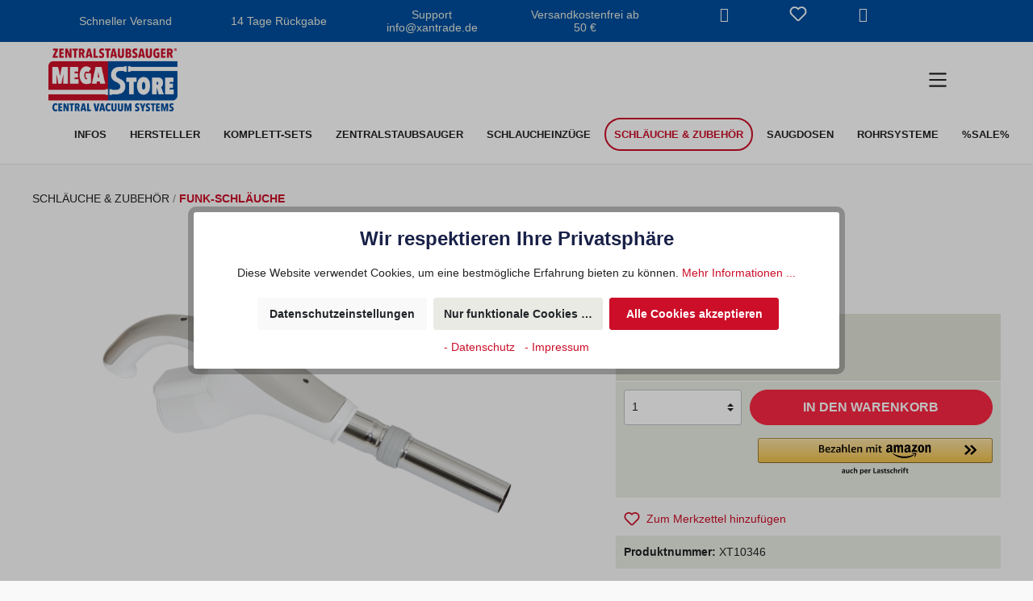

--- FILE ---
content_type: text/html; charset=utf-8
request_url: https://www.google.com/recaptcha/api2/anchor?ar=1&k=6Lc3v2IrAAAAABytvjwGB0x3QdNrmT5KF1O_nxjL&co=aHR0cHM6Ly96ZW50cmFsc3RhdWJzYXVnZXItbWVnYXN0b3JlLmRlOjQ0Mw..&hl=en&v=PoyoqOPhxBO7pBk68S4YbpHZ&size=invisible&anchor-ms=20000&execute-ms=30000&cb=azshmbnqrqit
body_size: 48772
content:
<!DOCTYPE HTML><html dir="ltr" lang="en"><head><meta http-equiv="Content-Type" content="text/html; charset=UTF-8">
<meta http-equiv="X-UA-Compatible" content="IE=edge">
<title>reCAPTCHA</title>
<style type="text/css">
/* cyrillic-ext */
@font-face {
  font-family: 'Roboto';
  font-style: normal;
  font-weight: 400;
  font-stretch: 100%;
  src: url(//fonts.gstatic.com/s/roboto/v48/KFO7CnqEu92Fr1ME7kSn66aGLdTylUAMa3GUBHMdazTgWw.woff2) format('woff2');
  unicode-range: U+0460-052F, U+1C80-1C8A, U+20B4, U+2DE0-2DFF, U+A640-A69F, U+FE2E-FE2F;
}
/* cyrillic */
@font-face {
  font-family: 'Roboto';
  font-style: normal;
  font-weight: 400;
  font-stretch: 100%;
  src: url(//fonts.gstatic.com/s/roboto/v48/KFO7CnqEu92Fr1ME7kSn66aGLdTylUAMa3iUBHMdazTgWw.woff2) format('woff2');
  unicode-range: U+0301, U+0400-045F, U+0490-0491, U+04B0-04B1, U+2116;
}
/* greek-ext */
@font-face {
  font-family: 'Roboto';
  font-style: normal;
  font-weight: 400;
  font-stretch: 100%;
  src: url(//fonts.gstatic.com/s/roboto/v48/KFO7CnqEu92Fr1ME7kSn66aGLdTylUAMa3CUBHMdazTgWw.woff2) format('woff2');
  unicode-range: U+1F00-1FFF;
}
/* greek */
@font-face {
  font-family: 'Roboto';
  font-style: normal;
  font-weight: 400;
  font-stretch: 100%;
  src: url(//fonts.gstatic.com/s/roboto/v48/KFO7CnqEu92Fr1ME7kSn66aGLdTylUAMa3-UBHMdazTgWw.woff2) format('woff2');
  unicode-range: U+0370-0377, U+037A-037F, U+0384-038A, U+038C, U+038E-03A1, U+03A3-03FF;
}
/* math */
@font-face {
  font-family: 'Roboto';
  font-style: normal;
  font-weight: 400;
  font-stretch: 100%;
  src: url(//fonts.gstatic.com/s/roboto/v48/KFO7CnqEu92Fr1ME7kSn66aGLdTylUAMawCUBHMdazTgWw.woff2) format('woff2');
  unicode-range: U+0302-0303, U+0305, U+0307-0308, U+0310, U+0312, U+0315, U+031A, U+0326-0327, U+032C, U+032F-0330, U+0332-0333, U+0338, U+033A, U+0346, U+034D, U+0391-03A1, U+03A3-03A9, U+03B1-03C9, U+03D1, U+03D5-03D6, U+03F0-03F1, U+03F4-03F5, U+2016-2017, U+2034-2038, U+203C, U+2040, U+2043, U+2047, U+2050, U+2057, U+205F, U+2070-2071, U+2074-208E, U+2090-209C, U+20D0-20DC, U+20E1, U+20E5-20EF, U+2100-2112, U+2114-2115, U+2117-2121, U+2123-214F, U+2190, U+2192, U+2194-21AE, U+21B0-21E5, U+21F1-21F2, U+21F4-2211, U+2213-2214, U+2216-22FF, U+2308-230B, U+2310, U+2319, U+231C-2321, U+2336-237A, U+237C, U+2395, U+239B-23B7, U+23D0, U+23DC-23E1, U+2474-2475, U+25AF, U+25B3, U+25B7, U+25BD, U+25C1, U+25CA, U+25CC, U+25FB, U+266D-266F, U+27C0-27FF, U+2900-2AFF, U+2B0E-2B11, U+2B30-2B4C, U+2BFE, U+3030, U+FF5B, U+FF5D, U+1D400-1D7FF, U+1EE00-1EEFF;
}
/* symbols */
@font-face {
  font-family: 'Roboto';
  font-style: normal;
  font-weight: 400;
  font-stretch: 100%;
  src: url(//fonts.gstatic.com/s/roboto/v48/KFO7CnqEu92Fr1ME7kSn66aGLdTylUAMaxKUBHMdazTgWw.woff2) format('woff2');
  unicode-range: U+0001-000C, U+000E-001F, U+007F-009F, U+20DD-20E0, U+20E2-20E4, U+2150-218F, U+2190, U+2192, U+2194-2199, U+21AF, U+21E6-21F0, U+21F3, U+2218-2219, U+2299, U+22C4-22C6, U+2300-243F, U+2440-244A, U+2460-24FF, U+25A0-27BF, U+2800-28FF, U+2921-2922, U+2981, U+29BF, U+29EB, U+2B00-2BFF, U+4DC0-4DFF, U+FFF9-FFFB, U+10140-1018E, U+10190-1019C, U+101A0, U+101D0-101FD, U+102E0-102FB, U+10E60-10E7E, U+1D2C0-1D2D3, U+1D2E0-1D37F, U+1F000-1F0FF, U+1F100-1F1AD, U+1F1E6-1F1FF, U+1F30D-1F30F, U+1F315, U+1F31C, U+1F31E, U+1F320-1F32C, U+1F336, U+1F378, U+1F37D, U+1F382, U+1F393-1F39F, U+1F3A7-1F3A8, U+1F3AC-1F3AF, U+1F3C2, U+1F3C4-1F3C6, U+1F3CA-1F3CE, U+1F3D4-1F3E0, U+1F3ED, U+1F3F1-1F3F3, U+1F3F5-1F3F7, U+1F408, U+1F415, U+1F41F, U+1F426, U+1F43F, U+1F441-1F442, U+1F444, U+1F446-1F449, U+1F44C-1F44E, U+1F453, U+1F46A, U+1F47D, U+1F4A3, U+1F4B0, U+1F4B3, U+1F4B9, U+1F4BB, U+1F4BF, U+1F4C8-1F4CB, U+1F4D6, U+1F4DA, U+1F4DF, U+1F4E3-1F4E6, U+1F4EA-1F4ED, U+1F4F7, U+1F4F9-1F4FB, U+1F4FD-1F4FE, U+1F503, U+1F507-1F50B, U+1F50D, U+1F512-1F513, U+1F53E-1F54A, U+1F54F-1F5FA, U+1F610, U+1F650-1F67F, U+1F687, U+1F68D, U+1F691, U+1F694, U+1F698, U+1F6AD, U+1F6B2, U+1F6B9-1F6BA, U+1F6BC, U+1F6C6-1F6CF, U+1F6D3-1F6D7, U+1F6E0-1F6EA, U+1F6F0-1F6F3, U+1F6F7-1F6FC, U+1F700-1F7FF, U+1F800-1F80B, U+1F810-1F847, U+1F850-1F859, U+1F860-1F887, U+1F890-1F8AD, U+1F8B0-1F8BB, U+1F8C0-1F8C1, U+1F900-1F90B, U+1F93B, U+1F946, U+1F984, U+1F996, U+1F9E9, U+1FA00-1FA6F, U+1FA70-1FA7C, U+1FA80-1FA89, U+1FA8F-1FAC6, U+1FACE-1FADC, U+1FADF-1FAE9, U+1FAF0-1FAF8, U+1FB00-1FBFF;
}
/* vietnamese */
@font-face {
  font-family: 'Roboto';
  font-style: normal;
  font-weight: 400;
  font-stretch: 100%;
  src: url(//fonts.gstatic.com/s/roboto/v48/KFO7CnqEu92Fr1ME7kSn66aGLdTylUAMa3OUBHMdazTgWw.woff2) format('woff2');
  unicode-range: U+0102-0103, U+0110-0111, U+0128-0129, U+0168-0169, U+01A0-01A1, U+01AF-01B0, U+0300-0301, U+0303-0304, U+0308-0309, U+0323, U+0329, U+1EA0-1EF9, U+20AB;
}
/* latin-ext */
@font-face {
  font-family: 'Roboto';
  font-style: normal;
  font-weight: 400;
  font-stretch: 100%;
  src: url(//fonts.gstatic.com/s/roboto/v48/KFO7CnqEu92Fr1ME7kSn66aGLdTylUAMa3KUBHMdazTgWw.woff2) format('woff2');
  unicode-range: U+0100-02BA, U+02BD-02C5, U+02C7-02CC, U+02CE-02D7, U+02DD-02FF, U+0304, U+0308, U+0329, U+1D00-1DBF, U+1E00-1E9F, U+1EF2-1EFF, U+2020, U+20A0-20AB, U+20AD-20C0, U+2113, U+2C60-2C7F, U+A720-A7FF;
}
/* latin */
@font-face {
  font-family: 'Roboto';
  font-style: normal;
  font-weight: 400;
  font-stretch: 100%;
  src: url(//fonts.gstatic.com/s/roboto/v48/KFO7CnqEu92Fr1ME7kSn66aGLdTylUAMa3yUBHMdazQ.woff2) format('woff2');
  unicode-range: U+0000-00FF, U+0131, U+0152-0153, U+02BB-02BC, U+02C6, U+02DA, U+02DC, U+0304, U+0308, U+0329, U+2000-206F, U+20AC, U+2122, U+2191, U+2193, U+2212, U+2215, U+FEFF, U+FFFD;
}
/* cyrillic-ext */
@font-face {
  font-family: 'Roboto';
  font-style: normal;
  font-weight: 500;
  font-stretch: 100%;
  src: url(//fonts.gstatic.com/s/roboto/v48/KFO7CnqEu92Fr1ME7kSn66aGLdTylUAMa3GUBHMdazTgWw.woff2) format('woff2');
  unicode-range: U+0460-052F, U+1C80-1C8A, U+20B4, U+2DE0-2DFF, U+A640-A69F, U+FE2E-FE2F;
}
/* cyrillic */
@font-face {
  font-family: 'Roboto';
  font-style: normal;
  font-weight: 500;
  font-stretch: 100%;
  src: url(//fonts.gstatic.com/s/roboto/v48/KFO7CnqEu92Fr1ME7kSn66aGLdTylUAMa3iUBHMdazTgWw.woff2) format('woff2');
  unicode-range: U+0301, U+0400-045F, U+0490-0491, U+04B0-04B1, U+2116;
}
/* greek-ext */
@font-face {
  font-family: 'Roboto';
  font-style: normal;
  font-weight: 500;
  font-stretch: 100%;
  src: url(//fonts.gstatic.com/s/roboto/v48/KFO7CnqEu92Fr1ME7kSn66aGLdTylUAMa3CUBHMdazTgWw.woff2) format('woff2');
  unicode-range: U+1F00-1FFF;
}
/* greek */
@font-face {
  font-family: 'Roboto';
  font-style: normal;
  font-weight: 500;
  font-stretch: 100%;
  src: url(//fonts.gstatic.com/s/roboto/v48/KFO7CnqEu92Fr1ME7kSn66aGLdTylUAMa3-UBHMdazTgWw.woff2) format('woff2');
  unicode-range: U+0370-0377, U+037A-037F, U+0384-038A, U+038C, U+038E-03A1, U+03A3-03FF;
}
/* math */
@font-face {
  font-family: 'Roboto';
  font-style: normal;
  font-weight: 500;
  font-stretch: 100%;
  src: url(//fonts.gstatic.com/s/roboto/v48/KFO7CnqEu92Fr1ME7kSn66aGLdTylUAMawCUBHMdazTgWw.woff2) format('woff2');
  unicode-range: U+0302-0303, U+0305, U+0307-0308, U+0310, U+0312, U+0315, U+031A, U+0326-0327, U+032C, U+032F-0330, U+0332-0333, U+0338, U+033A, U+0346, U+034D, U+0391-03A1, U+03A3-03A9, U+03B1-03C9, U+03D1, U+03D5-03D6, U+03F0-03F1, U+03F4-03F5, U+2016-2017, U+2034-2038, U+203C, U+2040, U+2043, U+2047, U+2050, U+2057, U+205F, U+2070-2071, U+2074-208E, U+2090-209C, U+20D0-20DC, U+20E1, U+20E5-20EF, U+2100-2112, U+2114-2115, U+2117-2121, U+2123-214F, U+2190, U+2192, U+2194-21AE, U+21B0-21E5, U+21F1-21F2, U+21F4-2211, U+2213-2214, U+2216-22FF, U+2308-230B, U+2310, U+2319, U+231C-2321, U+2336-237A, U+237C, U+2395, U+239B-23B7, U+23D0, U+23DC-23E1, U+2474-2475, U+25AF, U+25B3, U+25B7, U+25BD, U+25C1, U+25CA, U+25CC, U+25FB, U+266D-266F, U+27C0-27FF, U+2900-2AFF, U+2B0E-2B11, U+2B30-2B4C, U+2BFE, U+3030, U+FF5B, U+FF5D, U+1D400-1D7FF, U+1EE00-1EEFF;
}
/* symbols */
@font-face {
  font-family: 'Roboto';
  font-style: normal;
  font-weight: 500;
  font-stretch: 100%;
  src: url(//fonts.gstatic.com/s/roboto/v48/KFO7CnqEu92Fr1ME7kSn66aGLdTylUAMaxKUBHMdazTgWw.woff2) format('woff2');
  unicode-range: U+0001-000C, U+000E-001F, U+007F-009F, U+20DD-20E0, U+20E2-20E4, U+2150-218F, U+2190, U+2192, U+2194-2199, U+21AF, U+21E6-21F0, U+21F3, U+2218-2219, U+2299, U+22C4-22C6, U+2300-243F, U+2440-244A, U+2460-24FF, U+25A0-27BF, U+2800-28FF, U+2921-2922, U+2981, U+29BF, U+29EB, U+2B00-2BFF, U+4DC0-4DFF, U+FFF9-FFFB, U+10140-1018E, U+10190-1019C, U+101A0, U+101D0-101FD, U+102E0-102FB, U+10E60-10E7E, U+1D2C0-1D2D3, U+1D2E0-1D37F, U+1F000-1F0FF, U+1F100-1F1AD, U+1F1E6-1F1FF, U+1F30D-1F30F, U+1F315, U+1F31C, U+1F31E, U+1F320-1F32C, U+1F336, U+1F378, U+1F37D, U+1F382, U+1F393-1F39F, U+1F3A7-1F3A8, U+1F3AC-1F3AF, U+1F3C2, U+1F3C4-1F3C6, U+1F3CA-1F3CE, U+1F3D4-1F3E0, U+1F3ED, U+1F3F1-1F3F3, U+1F3F5-1F3F7, U+1F408, U+1F415, U+1F41F, U+1F426, U+1F43F, U+1F441-1F442, U+1F444, U+1F446-1F449, U+1F44C-1F44E, U+1F453, U+1F46A, U+1F47D, U+1F4A3, U+1F4B0, U+1F4B3, U+1F4B9, U+1F4BB, U+1F4BF, U+1F4C8-1F4CB, U+1F4D6, U+1F4DA, U+1F4DF, U+1F4E3-1F4E6, U+1F4EA-1F4ED, U+1F4F7, U+1F4F9-1F4FB, U+1F4FD-1F4FE, U+1F503, U+1F507-1F50B, U+1F50D, U+1F512-1F513, U+1F53E-1F54A, U+1F54F-1F5FA, U+1F610, U+1F650-1F67F, U+1F687, U+1F68D, U+1F691, U+1F694, U+1F698, U+1F6AD, U+1F6B2, U+1F6B9-1F6BA, U+1F6BC, U+1F6C6-1F6CF, U+1F6D3-1F6D7, U+1F6E0-1F6EA, U+1F6F0-1F6F3, U+1F6F7-1F6FC, U+1F700-1F7FF, U+1F800-1F80B, U+1F810-1F847, U+1F850-1F859, U+1F860-1F887, U+1F890-1F8AD, U+1F8B0-1F8BB, U+1F8C0-1F8C1, U+1F900-1F90B, U+1F93B, U+1F946, U+1F984, U+1F996, U+1F9E9, U+1FA00-1FA6F, U+1FA70-1FA7C, U+1FA80-1FA89, U+1FA8F-1FAC6, U+1FACE-1FADC, U+1FADF-1FAE9, U+1FAF0-1FAF8, U+1FB00-1FBFF;
}
/* vietnamese */
@font-face {
  font-family: 'Roboto';
  font-style: normal;
  font-weight: 500;
  font-stretch: 100%;
  src: url(//fonts.gstatic.com/s/roboto/v48/KFO7CnqEu92Fr1ME7kSn66aGLdTylUAMa3OUBHMdazTgWw.woff2) format('woff2');
  unicode-range: U+0102-0103, U+0110-0111, U+0128-0129, U+0168-0169, U+01A0-01A1, U+01AF-01B0, U+0300-0301, U+0303-0304, U+0308-0309, U+0323, U+0329, U+1EA0-1EF9, U+20AB;
}
/* latin-ext */
@font-face {
  font-family: 'Roboto';
  font-style: normal;
  font-weight: 500;
  font-stretch: 100%;
  src: url(//fonts.gstatic.com/s/roboto/v48/KFO7CnqEu92Fr1ME7kSn66aGLdTylUAMa3KUBHMdazTgWw.woff2) format('woff2');
  unicode-range: U+0100-02BA, U+02BD-02C5, U+02C7-02CC, U+02CE-02D7, U+02DD-02FF, U+0304, U+0308, U+0329, U+1D00-1DBF, U+1E00-1E9F, U+1EF2-1EFF, U+2020, U+20A0-20AB, U+20AD-20C0, U+2113, U+2C60-2C7F, U+A720-A7FF;
}
/* latin */
@font-face {
  font-family: 'Roboto';
  font-style: normal;
  font-weight: 500;
  font-stretch: 100%;
  src: url(//fonts.gstatic.com/s/roboto/v48/KFO7CnqEu92Fr1ME7kSn66aGLdTylUAMa3yUBHMdazQ.woff2) format('woff2');
  unicode-range: U+0000-00FF, U+0131, U+0152-0153, U+02BB-02BC, U+02C6, U+02DA, U+02DC, U+0304, U+0308, U+0329, U+2000-206F, U+20AC, U+2122, U+2191, U+2193, U+2212, U+2215, U+FEFF, U+FFFD;
}
/* cyrillic-ext */
@font-face {
  font-family: 'Roboto';
  font-style: normal;
  font-weight: 900;
  font-stretch: 100%;
  src: url(//fonts.gstatic.com/s/roboto/v48/KFO7CnqEu92Fr1ME7kSn66aGLdTylUAMa3GUBHMdazTgWw.woff2) format('woff2');
  unicode-range: U+0460-052F, U+1C80-1C8A, U+20B4, U+2DE0-2DFF, U+A640-A69F, U+FE2E-FE2F;
}
/* cyrillic */
@font-face {
  font-family: 'Roboto';
  font-style: normal;
  font-weight: 900;
  font-stretch: 100%;
  src: url(//fonts.gstatic.com/s/roboto/v48/KFO7CnqEu92Fr1ME7kSn66aGLdTylUAMa3iUBHMdazTgWw.woff2) format('woff2');
  unicode-range: U+0301, U+0400-045F, U+0490-0491, U+04B0-04B1, U+2116;
}
/* greek-ext */
@font-face {
  font-family: 'Roboto';
  font-style: normal;
  font-weight: 900;
  font-stretch: 100%;
  src: url(//fonts.gstatic.com/s/roboto/v48/KFO7CnqEu92Fr1ME7kSn66aGLdTylUAMa3CUBHMdazTgWw.woff2) format('woff2');
  unicode-range: U+1F00-1FFF;
}
/* greek */
@font-face {
  font-family: 'Roboto';
  font-style: normal;
  font-weight: 900;
  font-stretch: 100%;
  src: url(//fonts.gstatic.com/s/roboto/v48/KFO7CnqEu92Fr1ME7kSn66aGLdTylUAMa3-UBHMdazTgWw.woff2) format('woff2');
  unicode-range: U+0370-0377, U+037A-037F, U+0384-038A, U+038C, U+038E-03A1, U+03A3-03FF;
}
/* math */
@font-face {
  font-family: 'Roboto';
  font-style: normal;
  font-weight: 900;
  font-stretch: 100%;
  src: url(//fonts.gstatic.com/s/roboto/v48/KFO7CnqEu92Fr1ME7kSn66aGLdTylUAMawCUBHMdazTgWw.woff2) format('woff2');
  unicode-range: U+0302-0303, U+0305, U+0307-0308, U+0310, U+0312, U+0315, U+031A, U+0326-0327, U+032C, U+032F-0330, U+0332-0333, U+0338, U+033A, U+0346, U+034D, U+0391-03A1, U+03A3-03A9, U+03B1-03C9, U+03D1, U+03D5-03D6, U+03F0-03F1, U+03F4-03F5, U+2016-2017, U+2034-2038, U+203C, U+2040, U+2043, U+2047, U+2050, U+2057, U+205F, U+2070-2071, U+2074-208E, U+2090-209C, U+20D0-20DC, U+20E1, U+20E5-20EF, U+2100-2112, U+2114-2115, U+2117-2121, U+2123-214F, U+2190, U+2192, U+2194-21AE, U+21B0-21E5, U+21F1-21F2, U+21F4-2211, U+2213-2214, U+2216-22FF, U+2308-230B, U+2310, U+2319, U+231C-2321, U+2336-237A, U+237C, U+2395, U+239B-23B7, U+23D0, U+23DC-23E1, U+2474-2475, U+25AF, U+25B3, U+25B7, U+25BD, U+25C1, U+25CA, U+25CC, U+25FB, U+266D-266F, U+27C0-27FF, U+2900-2AFF, U+2B0E-2B11, U+2B30-2B4C, U+2BFE, U+3030, U+FF5B, U+FF5D, U+1D400-1D7FF, U+1EE00-1EEFF;
}
/* symbols */
@font-face {
  font-family: 'Roboto';
  font-style: normal;
  font-weight: 900;
  font-stretch: 100%;
  src: url(//fonts.gstatic.com/s/roboto/v48/KFO7CnqEu92Fr1ME7kSn66aGLdTylUAMaxKUBHMdazTgWw.woff2) format('woff2');
  unicode-range: U+0001-000C, U+000E-001F, U+007F-009F, U+20DD-20E0, U+20E2-20E4, U+2150-218F, U+2190, U+2192, U+2194-2199, U+21AF, U+21E6-21F0, U+21F3, U+2218-2219, U+2299, U+22C4-22C6, U+2300-243F, U+2440-244A, U+2460-24FF, U+25A0-27BF, U+2800-28FF, U+2921-2922, U+2981, U+29BF, U+29EB, U+2B00-2BFF, U+4DC0-4DFF, U+FFF9-FFFB, U+10140-1018E, U+10190-1019C, U+101A0, U+101D0-101FD, U+102E0-102FB, U+10E60-10E7E, U+1D2C0-1D2D3, U+1D2E0-1D37F, U+1F000-1F0FF, U+1F100-1F1AD, U+1F1E6-1F1FF, U+1F30D-1F30F, U+1F315, U+1F31C, U+1F31E, U+1F320-1F32C, U+1F336, U+1F378, U+1F37D, U+1F382, U+1F393-1F39F, U+1F3A7-1F3A8, U+1F3AC-1F3AF, U+1F3C2, U+1F3C4-1F3C6, U+1F3CA-1F3CE, U+1F3D4-1F3E0, U+1F3ED, U+1F3F1-1F3F3, U+1F3F5-1F3F7, U+1F408, U+1F415, U+1F41F, U+1F426, U+1F43F, U+1F441-1F442, U+1F444, U+1F446-1F449, U+1F44C-1F44E, U+1F453, U+1F46A, U+1F47D, U+1F4A3, U+1F4B0, U+1F4B3, U+1F4B9, U+1F4BB, U+1F4BF, U+1F4C8-1F4CB, U+1F4D6, U+1F4DA, U+1F4DF, U+1F4E3-1F4E6, U+1F4EA-1F4ED, U+1F4F7, U+1F4F9-1F4FB, U+1F4FD-1F4FE, U+1F503, U+1F507-1F50B, U+1F50D, U+1F512-1F513, U+1F53E-1F54A, U+1F54F-1F5FA, U+1F610, U+1F650-1F67F, U+1F687, U+1F68D, U+1F691, U+1F694, U+1F698, U+1F6AD, U+1F6B2, U+1F6B9-1F6BA, U+1F6BC, U+1F6C6-1F6CF, U+1F6D3-1F6D7, U+1F6E0-1F6EA, U+1F6F0-1F6F3, U+1F6F7-1F6FC, U+1F700-1F7FF, U+1F800-1F80B, U+1F810-1F847, U+1F850-1F859, U+1F860-1F887, U+1F890-1F8AD, U+1F8B0-1F8BB, U+1F8C0-1F8C1, U+1F900-1F90B, U+1F93B, U+1F946, U+1F984, U+1F996, U+1F9E9, U+1FA00-1FA6F, U+1FA70-1FA7C, U+1FA80-1FA89, U+1FA8F-1FAC6, U+1FACE-1FADC, U+1FADF-1FAE9, U+1FAF0-1FAF8, U+1FB00-1FBFF;
}
/* vietnamese */
@font-face {
  font-family: 'Roboto';
  font-style: normal;
  font-weight: 900;
  font-stretch: 100%;
  src: url(//fonts.gstatic.com/s/roboto/v48/KFO7CnqEu92Fr1ME7kSn66aGLdTylUAMa3OUBHMdazTgWw.woff2) format('woff2');
  unicode-range: U+0102-0103, U+0110-0111, U+0128-0129, U+0168-0169, U+01A0-01A1, U+01AF-01B0, U+0300-0301, U+0303-0304, U+0308-0309, U+0323, U+0329, U+1EA0-1EF9, U+20AB;
}
/* latin-ext */
@font-face {
  font-family: 'Roboto';
  font-style: normal;
  font-weight: 900;
  font-stretch: 100%;
  src: url(//fonts.gstatic.com/s/roboto/v48/KFO7CnqEu92Fr1ME7kSn66aGLdTylUAMa3KUBHMdazTgWw.woff2) format('woff2');
  unicode-range: U+0100-02BA, U+02BD-02C5, U+02C7-02CC, U+02CE-02D7, U+02DD-02FF, U+0304, U+0308, U+0329, U+1D00-1DBF, U+1E00-1E9F, U+1EF2-1EFF, U+2020, U+20A0-20AB, U+20AD-20C0, U+2113, U+2C60-2C7F, U+A720-A7FF;
}
/* latin */
@font-face {
  font-family: 'Roboto';
  font-style: normal;
  font-weight: 900;
  font-stretch: 100%;
  src: url(//fonts.gstatic.com/s/roboto/v48/KFO7CnqEu92Fr1ME7kSn66aGLdTylUAMa3yUBHMdazQ.woff2) format('woff2');
  unicode-range: U+0000-00FF, U+0131, U+0152-0153, U+02BB-02BC, U+02C6, U+02DA, U+02DC, U+0304, U+0308, U+0329, U+2000-206F, U+20AC, U+2122, U+2191, U+2193, U+2212, U+2215, U+FEFF, U+FFFD;
}

</style>
<link rel="stylesheet" type="text/css" href="https://www.gstatic.com/recaptcha/releases/PoyoqOPhxBO7pBk68S4YbpHZ/styles__ltr.css">
<script nonce="PP6YDuvHcC7knGCNoOrvMA" type="text/javascript">window['__recaptcha_api'] = 'https://www.google.com/recaptcha/api2/';</script>
<script type="text/javascript" src="https://www.gstatic.com/recaptcha/releases/PoyoqOPhxBO7pBk68S4YbpHZ/recaptcha__en.js" nonce="PP6YDuvHcC7knGCNoOrvMA">
      
    </script></head>
<body><div id="rc-anchor-alert" class="rc-anchor-alert"></div>
<input type="hidden" id="recaptcha-token" value="[base64]">
<script type="text/javascript" nonce="PP6YDuvHcC7knGCNoOrvMA">
      recaptcha.anchor.Main.init("[\x22ainput\x22,[\x22bgdata\x22,\x22\x22,\[base64]/[base64]/bmV3IFpbdF0obVswXSk6Sz09Mj9uZXcgWlt0XShtWzBdLG1bMV0pOks9PTM/bmV3IFpbdF0obVswXSxtWzFdLG1bMl0pOks9PTQ/[base64]/[base64]/[base64]/[base64]/[base64]/[base64]/[base64]/[base64]/[base64]/[base64]/[base64]/[base64]/[base64]/[base64]\\u003d\\u003d\x22,\[base64]\x22,\[base64]/[base64]/Di0wgw4pLGAgrUBlSwrFhw4bCrwLDsx7Cp0t3w4EMwpA3w51vX8KoIm3DlkjDpsKiwo5HM1lowq/[base64]/Ch8KZw6HDhDvDvsOtw4vDgMKYXsKRw7fDpyopOsOzw5ZjFkMPwprDiwjDuTcJKmrClBnCj0hAPsOPHQEywpk/w6tdwrzCuwfDmgHCr8OcaE10d8O/UTvDsH01HE0+wqbDqMOyJzFkScKpeMKuw4Izw4rDvsOGw7R/[base64]/Dh0TCsMO/ecOlw7Ivw7Zcc2bCkG3DvRRHVRTCmm7DuMKNMhzDv15Qw6jCm8Ohw5TCnltXw6cLK3nChRNlw7vDpcOyKMOqSTI1KGnCg3vCk8Ohwo/ClsOCwrvDgcO7w5ZXw6rCusORcj0FwrhTwqHCiVnDoMOZw6IsbMOQw6kbJcKSwr1Tw4YzDGfDpsKkWcOifMOcwrrDksOiwohKc1QYw4DDi0hiZFvCq8OnISFvwonDuMKiwrQtVMOdBFVxK8K0OMOQwozCosKXJMKuwq/Dp8KCX8KLNMK3QDF5w4o/SwUyUMOnMFxfXibCssOow6Q3KkRdAcKAw77CnSdcJDRJBMKIwoPDksO0woTCnsKxPsOKw7nDscOEfVDCvsOzw5zCkMKTwoh1U8Omwp7CrnTDrDLDhcOsw43DqUPDn2weLG4vw4I3BcOXIsKow613w6Eqw6jDnMOyw48Fw5fDvnodw7o5SsKEMDXDkX94w6lGw656fy/DkDxpwoU5VsOiwrNcLMORwqkkw75VNsKFUHAAD8KnNsKNVn8Gw4BRfHHDtsOxEMKJw47Ds17DhjvDksOhwo/DogF3VsOawpDCosOJN8KXwqY5wr7CrMOOfcKTR8Oyw4HDncOsJGZHwqUqC8K6HcOWw5nDvcK4MhZuSsKtc8OswroDworDncKhIsO5TsKjCkXDtsKsw7Z2TsKZMRhpCcKCw4VpwqVMXcO/McKQwqhswqo+w7TDi8O2fQLDlcOvwqs/HyfCmsOeUcO2Z3PCg07CsMOfVHAhIMK1MMKQLG42cMO3IcONc8KUIcOeTyIZCAEFW8OOJyA8fx7Dn3dvwoN4bABNacO0R0fCrQUAw41Lw5lPblFow5nCu8KhYHFVw413w5ZJw6rDiCDDrlXDqMOfYSLCmTjCvsOaKcO/w5QUVsO2Gg3DhMODw7rDsm/CrFvDrmQLwqzCpEvDs8OQP8O7Sn1PRm7CkMKzwpQ7w4d+wpUVw5TDlsOtL8KfSsKww7QhbQUDTMOSTy8UwqE1Q1dYwok/wpRGc1o2Kwx5wqvDmA3DpU7DicOowp4cw6vCtDDDisOHS1PDhmx6wpTCmxFkShjDgyFpw6jDlEwUwrHCl8OJw43DhQfCqRrClVp0QiIaw7zChxwlwqDCscOvwqDDtncdwo0sPTDCpzhpwpLDscOBDiHCvcO/SjXCrSDDrsO4w4LCtsKGwrzDn8OtclbCqsKFEA0kCsK0wqTDvT46flgmQcKwKcKjQnHCrHrCkMOsUQjCssKWHsOaVsKZwrpPJsO1SsOSPQdYLcKswrB6RGLDr8Ocf8OgLcOXeEXDs8OMw5LCh8OOElLDjxVhw6MFw5TDs8K/w4ZfwoJJw6HCsMOGwpQDw58Lw7cuw5fCg8KrwrXDjSDCnMORGRHDmDjCoCbDrA3CgMOgPcOAJ8Ogw6HCmMKnezTCgMOow5o7RlzCp8OSTMKyA8ORT8OzaGPCrQbDmRbDmxc+HHcFdnAIw6Akw7bCozDDr8KGflR5FQ/Dl8KQw74cw6R0ZCzCncOZwrbDtsOzw7XCiArDo8OMw6M+w6XDg8Kow6FYPiXDgMK6d8KbPcKBcsK7F8KWSMKCalpQYxvDkB3CksO1REXCpsK8w5XDh8OAw5LCgjfCnw8xw6HCmH0pYy/DpGRkw6zComTCix4BISXDiB5eDMK7w70/H1rCvsOOJ8O/wpLCrMO4wrLCssOgwr8ewol5wq7CtCt2AkUyEsKawplIw7V9woIFwpXCm8O/McKvI8OhcFJVUW87wrRxA8KWJsOgf8Oyw50qw70vw4XCvApOQ8O/w7/[base64]/[base64]/CjsKCZGofIcOecVg2w7fDlcOtUyIowr8EwrzCvMKialsxNcOtwroaB8KeMDgkw77DoMOtwqVHQsOISMKZw7gXw7AyYMO9w7UAw4fCn8OcAUvCtcKDw4NqwpRCw5bCoMK+D1JGE8OgCMKGDHnDi1vDk8KmwoQywox/woDChxc9QH3DssKZw7vDtMOjw73CpxQjEX8Bw5Ihw5rCl0RXI2XCrHXDm8O8w4XDnBrCmsOuIUzCucKPbkzDgcOYw4kncsKMw7vCvnDDrMOnOcKwZcObwr3DokrCn8KmWcOdwrbDuAFIw6h7bMOdw4TDk1V6wr4/wqbChRrDrR4Sw6jCpELDsyNRMMKAOBnCp051EcKZEnkaG8KDGsK8fhbCqSPDt8OcW2Rpw7UKwrsnRMKew7HClMOeQzvCqMKOw5kJw7IqwqBFWwjCs8O6wq4BwrHDuivCuDbCrMOxJMKgYiN+Rz1Sw6/DjRU/w5nDucKvwqHDsH5lIUfCocOTX8KOw7xieXxDa8KWLsOBIj1kXlDDtcOhZXJVwqBlw6AINcKOwo/[base64]/Wl/DrsKnLcKDVMOGHcO6woTCnxjDpsOxwqsHE8K6V8OpGUoXc8Omw53Ck8KTw74ewqHDpDjCm8OeJSnDhcOlelN9wq3CnsKtwowhwrLCmR7CgcO8w6Fjw5/ClcKEKsKVw7sjfQQpO3PDjMKFFcKWw7TCnHrDnsOOwovDocKkwpHCjzp5fRjDjVXCniw3WRNBwrxwC8K/[base64]/MR0Fw5E6w63CkcOWwp/[base64]/[base64]/wrXChgwEw47DkzrCv8OFcMKaw4Q9w7RXw4gcwrEkwptEw5/CsnQ5BMONasOCLSDCtTrChBojdDhPwoMnw4lKw4VMw7I1w4PDrcKgDMOlwqzDok9iw4AUw4jCvCN0w4gYw5jCiMKqPwbCqUNXF8OYw5NCwpMuwr7Cnl3Co8O0w6MFRGhBwrQVw5t2wrYkI3oQwr/CtcOdP8Oowr/ChkdKw6IZdBs3w47ClsKPw4B0w5DDow4Xw7XDhChub8OoEcOcw7/[base64]/[base64]/DvMOsw7dTSkjDlcOZfRVGECNzw619JCvCl8OsfMKXAzxXwpR9w6J1YMKMFsO3w4HCkcOZw7nDiAsKZsK/IVbCmmJWMy0pwrN4BUw3V8OWFUNdC35weid+bR0XPcKoAy11wq3DuljDhMKfw6kow57DgBzCtnBbIcKww77CmFpFPsK/L1rDhcOuwptQw5zCoV0xwqTCqcOUw4fDu8O8HsKUwonDuVQ/N8Oqw4hawqQuwopbJ3FiA0ILG8Kkwr/Dl8O7TMOMwqfCqF5Ww6LCk18KwrRQw7UJw70kDsOaNMOtwrklbsOGwqtPYxFvwokgOFpFw50/PsOcwpzClCPDk8Kjw67CiwTCsz3ClsOveMODVcKjwoUhwo4yEMKSw4w0RcKtwpEVw4LDqmPDhGpvTjrDpT4xO8KCwr/DjMOOXF3Cql9twpE1w5c0wpDCoh4LUi7DrsONwo9fwpPDv8Kvw4F+TFB5wrfDucOow4vDkMKawqgicMKHw4vCrMKcTMO+CsODChxKecOFw4/[base64]/CjMOswqPDsMKEw7lowoYsMsOFCsOrQHcNwoMPw7lvEk3DjsO9PAVfworDrTrCqRLCih7DrTDDo8Kaw7FMwpcOw5lFcgjCiH3DhyjDmcKRdDg6VMO1WTszQkfDpH8wHSXCh3BZIcKqwoISWSkWTCvDgcKaBhUiwqDDtyrDkcK3w7cwBkLDp8OtFHvDlhMeacK6TU0Qw4/Ckk/Dm8Kywoh6w6cTZ8OFVnDCu8KcwplrG3/DhMKQdiXDocK+d8KwwpjCrAcHwrTDvRpnw6ZxDsODNF7CuHfDuhfDs8K1F8OSw6I6U8KeMsO/[base64]/ClcKdwpTCocKWVU/DjsKiwqcFwqfDp8Krw7HDlSZUGxguw7tGw6kDNy3Cp0Uow4DDtMOZKRg/X8KHwrjCplYkwppbBMK3wpMSWinCj3bDhMKSTcKsT0IiBcKIwpgHwq/[base64]/[base64]/Ds8OOSDHDuUfDilBLwrbCssO3w7oxwrDClcK9LsK/wqfCjsKrwrB1VsKQw4LDnUfDkm3DmRzDs0LDkMOuUcKZwqrDpsOdwqXCncO9w4/[base64]/CqcK+wprCo2dVwoBuw5NvwpLDoMOLXShvbg/CtMKiGAjCtsOjw5rDikhqw7rDiXXDs8KjwrrCshHCpw8aKXEIwqnDgm/[base64]/RCjCoMKVw7nCgmbDolrCu8K2wpHCoMKWw7s2bcOewpTCinfCtlnCsSDCrCx7w4h4w6zDkTLClRInCMKxb8KtwoQRw5VFKizCiT5bwpgWIcKjIQxFwrsCwqhUwolQw7XDg8OUw7jDqMKPwoQxw5N2w4HCl8KoWDfDqMOdKMOawoRnSsKmD11rw7YFw6PDlMK/cAw7wowFwp/Dh1Zgw5ALBxNWf8OUKDfDhcO6wqzDlT/CnRMrB1ECBsOFbMO4wpDCvhZuaVnCsMO6EsO1A0NoDzVWw7rClFYvDXMKw67DuMOMwp17wonDsXYwFRoTw5HCoikUwpHDpsOTw54owrQyMljCm8OOecOiw6Q9OsKCw6ZOKwHDusOQO8OBYMOuYTHCpmnCpibDnnjDvsKKMsK/McOhNFvCvxTDvQTDgsKfwpPDs8KEw7IPf8Obw5x/MjnDgl/Csk/CrHjCtjgkSwbDv8OAw5TDi8KrwrPCoWd6dHrCrE1dSMOjw5rCgcO0w5/[base64]/CjGdDw4h6w6TCgMOOasOYPm7CjMOTXUPDsn8OwqrCijIuwpplw604T0/DpGZ4w4NNwqE6wqxiwrFUwqZIL2HCpmLCm8KBw4bChMOHw6Amw54LwogWwpnCp8OpPzUPw4EiwpsZworCvB3DqsOFRMKHaXLCkW51S8O5cGh2bMK0wrzCow/Cowosw5kww7XDrMKtwp10X8KYw7Mrw6JQMEYJw4hvOV0Zw6rCtTLDm8OZNMOfNsOXOkc1cjVwwrDCuMOtwp9YdcOmwo43w4NTw53CgMOBUgdZLUTCr8OrwoLCqmzDhcKNRcKJLsKZfRzCs8OoQ8O7K8OdZQfDhRJ6eF/CtcOdA8KZw7TCmMKWMMOMw6wkw6wSwpzDr1N+bSfDinTCkhJoDsO2VcKtUcKUE8OgK8Kswpc2w4XDiQrCl8ORTMOhwrzCsX/CrcOqw5ISWmwUw6Ebw5HCmw/[base64]/[base64]/DvsKXUMKBbBjCoMKww4/Dg8KTM8KaDMOyw5pIw4FfaxtqwpHDr8KCw4PDgD/[base64]/[base64]/CrgnCuHJew5sbX8OtanzCisOZwqDCssKBMsK+AR5ywpdlwrMqw79PwrQEQcKsIi8dERtVZ8OoFXTCkMK+w6dHwrXDnh98woIKwpYSwoF2e3BdGEQ0M8OELBDChlvDjsOsf3ZawoPDmcKiw48xw6bDqElYRyMGwrzCtMKkOsKnAMORw7ZPdWPCnAPChkV/wol0E8Kkwo3Dg8KTJ8OkQn7DssKNT8OPKsOEOUjCv8O3w67DvSbDsQE8wrZrV8K5wqhDw7bDjMKzSgXDmsOfw4I/ETkHwrIUWE5Vwpghe8KHwqXDmsOuO0U1EDDDm8KAw4XDuXXCs8OATMKwKWPCrsKZCUvClDFNIyBhRMKOwrrDvMKhwrbCowwdK8KvBXvCv1Qjwq1FwoDClMKhKgpDOsKOPsOJdw3DvjzDrcOwPHdzYwNrwovDiB/ClHbCtyXDjMO9IcK6M8KtwrzCmsObKwtTwpXClcOxFx5tw7/[base64]/ChhjDtFzCoMOOdcKzwrQ2wp3DlzIcwp9QwqLCj0YVw4/[base64]/CvznCncKKw7VqOCgiw781wrzDg8OsRTvDlivDrsKyasKeYUB8wpLDkz/CqhcHZsOaw6FtRcO6clFmwoVOW8OnecOraMOZExA5woMtwrLDpsOHwqLDn8OCwrRbwq3Dg8K5b8O3X8OiBXjChGfDqn/Cul0nwqzDqcO7w4obw63DucKVJsO/wqh0w4PCicKgwq7DrcKiwqzCuWTCujfCgmAbcMOBF8KBd1Zaw5ACw5s8wovDq8KHWTnDuAp4LsKORwfDkQVTHMKdwrbDncOFwqTCo8KABWXDq8KXw7cqw7bCj0DDhjkbwpfDtldiwprCtMOmXsOMwo/Dn8KEFj8+wp/DmEk/OMOFwqMnasO/w74Ac0p3FMOrUsK5S2rDsQJdwoZ3w6/DtcKNwog/esKnw57DicOrw6HDuy/DhAZqwqvDjMOHwpbCncO2YsKBwq8dUntje8O/w7PCnCdaMQrDvMOqdWlEwqvCsRtOwrFbRsK/[base64]/Cl198ejR3w5XCk14gwp11GcOHHsOlBHtRMDtiwpvCp2Ukwo7CulDCll3DuMKoY1bCgFN4MMOPw7VSw58MG8OMJ0oBU8OYbMKEwr5ow5cqIzxIdMOew6rCjcOrAcKoOzXDu8KYL8KLw4/Dq8OPw4FSw77DvsOmw6BmOjEbw7fCg8KkH1zDjsK/WsOtwq8CZsOHa0x/Zz7DqMKPdcKrw6TDg8OuWizCv3jDhWTDtAVyRMOFUMOqwrrDusOfwoFrwqVEWEZhC8OEwo4HLsOhVBTCs8KCdmrDtB0AVkR/NF7CnMK4wogHKTnCisKSUW/DvCHCrsKsw7N6fcORwpHCkcKnNsOdPXHCmMKNwpEswrrClMKfw7LDvl3CkH53w4Mtwqo6w4jCicK9wrfDuMOgRMKobcO6w499w6fDuMKWwpp4w5rCjh1AFMK5HcOqe3fChMOlTFbCusKzw4EPw5J9w649JsOSWcOOw4cSw4nCrS/[base64]/DtAMuw7LDgV/CtEbCmxhTKcKPwqrDrFRcwqPCtgZzwrHCvXnCjcKiMkQ/wqzDtsOXw7/Cg0HDqsOxC8OyfgEOCxRQUcK7wq7DgFlUTBjDqMOIw4LDrcK7OcKEw71bTw7CtcOfPBkZwrHCkMO0w4Rpw5s6w4PCgsObbFwTRMOAFsO1w7HDosO9R8K0w6kbP8K0wqLDqyBDb8KMNMOiKcObdcKDDRvCssOjIGF/ZARIwrVqFR5FLcK1wo9BYQtAw4cQw4DCrRjDpGl7wpl4XyTCtsKVwoVsFMOvwoQ2w63Dt1vCuW94DVrDlcKsHcOURnLDqnXCtRgswqjDhHlOIcODwpFAc2/DnsO2wpTCjsO+w4zCqMKpCMOWCcOjYsO7SsKRwq9wacO3RjkHwqvDvULDt8KWGMOSw7Y7Y8OCQcO4w7kEw7Mlwo7DncKWXn7CvzbCjkMTwqnClwjDqsO/[base64]/DvQYnw7BlOCYpw4/Dm0lGWEDCnC9hw4/ClC7DiVFQw61OOsKHw4LCoTXClsKTwo4iwrHCswxrwrJPHcObL8KISsKrUH3DkCt4DnYeOcOeRgplw6rCgm/[base64]/CkgIkw47DrMKlJ8K9FBTCm08rwqvDncO9wpbCiMK7wr59UcOLwoYhY8K1SGBBwoPDjRpzSnoxZTPDnlPCoRZmcRHCiMOWw4FsSMKFLjFJw69WAcO4wo1wwobCnhdEJsO/[base64]/Do8K0w5nCs1jDu07CisODPWJlF8KSwoklwpDDpcKjwrQNwpYlw6kBAsKywq3CqsKJSl/CksO1w64+w5TDnW0dw7DDjsKkO0k9XE7CqTNXQMKBVH3CocOQwqLCgifCs8OWw4nCt8Ktwp8XMMKZaMKDGsOIwqXDu0RRwppfwr7CpmcgIsKhasKIegrClXMiEsKawonDh8OzMg0IIHzCrQHCgl7CnSAYMsOnSMOXckXCil7DiQ/Dg3nDlsOAU8OywpLCpcOnwol8Yx7DicOiJsONwqPChcKoEMKnQwhHRk/CrMKuO8O9WU88w5Agw7nCsBtpw67DlMOow644w64NCWUvB19vwqpMw4rCp2sYHsKRw57Ch3EPCDzCnRwOBsKmVcO7SSLDs8O4wpYwK8KrJnJtw6MZw4/DhMOHBDnChWfDtcKOB0gVw6PCg8Krw4TCkMOtwp3CgiIkwpPDmUbDtsOvCWgFbikWwr/CkMOAw47DgcK+w7Y1fS5OTkkiw4XClEXDhH/CisOcw5vDssKFTivDnErCvsOkw77Dj8OKwrEIChnCph8WBxzCvMKoKF/CuQvCh8OfwqLDo09ibW1Nw5nDr3zCgExJNE0hw7HDmCxLTxZkEMK+TMOMJwXDj8K3Y8Otw6w7QFFgwrjCh8O5OcKdKiQVPMOlw6/CigjCkX8XwprDhcO0wqnCrMOZw4bCksOjwoEcw4DCicK5MMK6wq/Clwpnw6wLcnDCvsK+wq/DiMKiIMOiexTDmcOiXxfDll/Dp8ONw4INUsKWw7/DkwnCu8KdVVpVEMKaRcOPwoHDjcK/wpMQwrzDllQ6w7vCscKEw65mSMOQS8KiMQjCt8OgUcOmwqUCanEFbsKnw6RqwoRmCMK8JsKMw7/CvSjCtcK0AsOXdG/[base64]/wqMFHlXDg8OUwroSBzUlw65oClvCqMOiw67CkEfDrsOEUsOYIsKRwok/b8Okdz5CRgx6XRfDm1fDicKyWcO6w6PCk8O7DDzCjsO5HCzDjsK8djggIcOreMOFwqLCoHLDrcKzw6XDnMO/wpvDt0lwKxYAwpEQUgnDvsKww6M0w48Xw7IbwrrDrMKmdgQew6R5wqnCpTvDjMO/IcKxLMOLwqPDhsKhVF85w5EKRG99EcKrw57CpyTDvMK4wokcccKFCD05w7rDnnzDuyzDrELCp8OgwpxSVsOnw7rCt8KwTMOSw71Gw6/CqUbDk8OOTsKbwroBwppCSWcQwo/CicOHV29nwqF5w6XChHtLw54nFzJrw6p9w7nDg8OsZB8vYVPDhMOXwoUyRcK8wrHDnMOoNMKQYcODJMKoO3DCocKbwozCncOLEQksR1/Ck3pEwr3CuDTCn8OSHMOqPcOFfkd0JMKYwovDmsOgwrJNPsODIcKSVcOKc8Kjwoxrw786w5nCixEuw5nCliMvwr/DuWxzw6nDgDMiaHMvbMKQw5hOGsKGd8OBUMO0O8OvVGkhwqB0KjDCnsK6wq7Djj3Cv3ABwqFGN8OVCMKswobDjn1tW8Oaw6/CiB9RwoLCj8OOw6QzwpfCh8KiVWrCjMOLGmYqw7DCh8K6w60Gwokww7nCjABTwq/DtXFcw6zCl8OlNcOGwoABHMKcw6xYwq4pw7/[base64]/CgsOSw6zCgsOMMXvCklTDtxhMwr8xw7HDnMO/[base64]/CqQsYw5zCoMOID2jDn8KTBsOTYMOVw7jDjiPCuHpGTFjDtWIKwpLCj3JqeMKtSsO8an/Dr1rCs2ZQaMOYB8OuwrnDmnwhw7zClcKgwqNTCx/DjTtyQAzDrDBnwofDnFvDnTnCtnQJw5sMwr3Do2cPJBQob8KSYWghQcKrwpYRwrFiw6wvwoVYdgzDqUBtPcOFL8KJw4XDrMKVwp7CmxdhcMKvw691T8O/ABszfnhlwqIawqcjwpPCkMKZKMKFw57DnMO+ZSw0IhDDiMOxwpYkw5VkwrzDlhPCgMKTw49Ywo3CsTvCq8OIFAAyC3PDicOFDCgdw5XDgxPCksOgwqJxd34YwqAfAcK/Q8K2w48EwpgmO8O/w5LDusOmEcK+wqNCBiDDqVNwH8KXVyLCvWILw4bCjG4nw5peF8K7T2rCgATDgMOrbC/CgHp3wpwICsOkI8OqLXEIUA/CojTCocK/d1bCvBrDu2BTC8KQw7ITwpDCs8KyaXdjX20UPMOrw5DDrcOqwqvDq1Fkw55hcHjCpcONC07DnMOhwr9IC8O6wrDCvCMhR8KYB2XDrhDCt8KzeBd0w5FOQ0fDtC9OwqvDsRzDh25Qw4Ztw5jCqn8BL8OPWMKrwqEpwpwIwqEZwrfDssK+woLCsD7DvcOzYC/DmcOSFsK9bGjCsgkRwqpbEsOaw6HCmcO2wqtmwoFzwq0ZWW/Du0zCuE0vwpTDmsOTScOJIX8awqYgwqfCtMKwwobCvMKKw5rDhcKuwrF8w6sGICB0wpssUMKUw5HDiQU6bBZQKMOcwr7Dr8KAO23Cqh7DiiJBR8KWwrLDlsObwojCn0prwp/CksOBXcOBwoEhazXCusOuTj05w7TCtQvDvzAKwo1hJxdLdGzChXrCncO5WwPDjMK4w4JTW8Kfw73DqMOEw63DncKMwrHCu1LChXnDmcO/VH3CrsOeXj/DhcOXwqrClEHCmsKEOALCnMKtTcKiw5HCgCvDgCxJw5UgcHvDmMONTsKrMcOOAsOdesKnwqkWdWDDshrDo8KPIcKEw5XDtlHCikEfwrzClcOWwqPDtMKpHjvDmMOhwqc0XQPCj8Kfe0l6cyzDqMK/UkggaMKwe8OBdcKDwr/Ci8OtbsO+XcOtwpkkd2HCu8O7wqLCtsOSw45WwqLCrDZofcOZJC3CncOeXzJ3wolDwrd4KcKiw5kEw4FUw4nColrDisO7ccK8wpUTwpBjw7/CrgoJw7zDiHPCsMOHw5pfRgpWwr7DtU1Qwr12SMO7w5PCrU5vw7vDlMKdWsKOLCTCkBLCglFOwqt+wqI6DcOlfmNKwoPCl8KVwrHDjMO+wojDs8OCMsOoTMOawqDCqcK1w5nDqMKTAsKBwp1RwqN0eMO/w5jChsOew6DCoMKvw7bCshdtwrzCq1tLDzTCiDzCoCUhwrzChcOra8OWwqPDhcK/[base64]/CssKvA8OaHcO4wp9Lw6rCqH3Cu8Oxwr/[base64]/Dlz8Hw44jwpciOQ0TSMODcsOfwqxbw6o+w7UHdcONwrA+w5VOUcOIAMOCwqp0w7DCusKwZC9uAWzClMOVwqrClcOjw6rCicOCwqBLeCnDosK7QsOewrLCjSFSX8K8w6pOZ0vCkMO4wqXDqCfDpsKkESjCji7CsVI0f8OKX1/Cr8OKw6JUwr/DlkVnPkxnRsOqwpkPDMKfwqsxVkfCssKCI1HDqcOlwpVkw4XDocO2wqlSZnUNwrLDpGhXw5NPBHoHw77CpcKWw4XDtMOwwpY3wqHDgzEUwrzCksOIOcOqw6I/YsOFGTrCon7Cp8Kpw4jCiVB4SMOtw7EJFEkccjnCksObS0zDuMKvwpt+wpkRVmfDl0U7w6DDhsK8w5DCncKfwrhLanMmPGMkaTvCgcO4RHJ1w5PCgxvCtk4mwpE6wqM/w43DnMKgwrs1w5PCtcK8wojDjkHDjTHDhDBMw7hkZzDCmsOCw7jDscKHw5bCusOXS8KPScKBw5XCj07CsMKBwr1fwrXCtXZSw4DDo8KzHCdfw7jCizDDqS/Cv8O5wr3Cg38Uw6VywrvCg8OLB8OFccKRWEhDKQATcsKGwrQtw6whPxJpfcOGAyIXI0PCvmVHdMO4dTEKAcKOBWjCmG7CqFUXw65/w77Co8OtwqpHwpLDixcMN1lJw43CpcO8w47DuljCjQfDtsO0wrdpw4/[base64]/CscKEwo/Dk8O6woTCtsOYeGZswpvDs8Kcw4AuUn3ChcOuSkXCn8O6RWXDscOnw7dTSsOCdsOSwrcmfnDDj8K7w6bDuSPCj8Khw5rCvnjCqsKewoMfYlhuIE8rwqDCqcOiZS3DmAw5T8Kow5tkw6Icw5cBGnXCu8O6AnjCnMKMMsOxw4rCoi8mw4/CoGQhwpp8wonDpyfDu8OTwpd4GsKNwp3DncOJw4PCqsKdwphdGzXDliQSX8KrwrLCpMKcwrXClcOZw6rCgcOGJsOiQhbCqcOcwqRALnJCe8O/[base64]/Du1LDlBrCkh0kFxZfFQhSwqxIw5bDqcO3wqXCkcOobcOZwoRGwq8BwrlCwp7DjMOfw4/DtMK7PsOKKBskeVZ4acKew79xw7UNwrcEwrXDkGEaegFNT8KOXMKbRHPDn8OAbl8nwpTCt8ONw7HCuVHDtTTCncOVwpbDp8OGw7dow47Dl8OUw6/CmD1EDsOUwrbDg8Kpw7MARsONwoDDh8OCwr9+BcKnOn/CmQ4sw7/Cv8OPGxjDrRlrwr93XHVqT0rCssOUaicFw6VSwr0fMzVxdBZow6zCt8OfwqdhwqR6NFFdIsK5IhlaC8KBwqXCgcKfXMO+U8O0w7TCgsO2FcKBJcO9w5QZwqUvw5/CjcKZw7wzwrJVw5jDvcK/I8Kdb8KzchrDqsK/[base64]/ChgTCqcK3w7LDrU7DokPCvsKHZ2NsFcKXw4wmKkTDo8KCwpYNB1jCnsKMcMKSJiQ2NsKTejslOsKeb8KaF0ADSsKQw5nCr8KGMsKaNiwJw4jCgCEPw4XCoRTDscKmw5seXlXCh8KXYcKSScOCZsKiWHdhw61rw67CmwvDlcOiSnjCsMOzwoXDmMK3IMKFDU8OG8KYw7/DmB09R2sowobDv8OsKMOKMwUhB8Ovwo7CgsKLw5Faw5nDmsKQIw/DlBtdcS5+ScOGw4MuwqfDjkbDgsKwJcOne8OBTF5VwqxnWXpKXV5Vw40Fw5LDuMKYCcK8wozDpmXCgMOzOsOww6oEw5c9w5N1Vx1KOyfDujsxd8OuwpcPcHbDicKwWXt8wq5nEMOrOsOSRRUiw4UbJMOww6LCuMK6KjPClcO3V2s9w7lzRHlQWsKAwr/CuEQjLMO5w57CicKxwqXDlRrCjcOnw7/[base64]/DgVg5w74qQFrCncOVw6rDvMOUw6ZdOMKxdsOZA8ORBcKdwpg5w4Y4DMO5w4Qjwq/DrHgeAsOJWsO6P8KaE1nCgMK3OVvCn8KnwpnDv0rDvS43d8O0w4nCgghMLwRxwqLDqMOhwqYJw5VDwoXCryI6w7fDocOtwqQuMXbCjMKMHVZvMXrDpMKCw60cwrBHTMKxCEPCgh1lb8Kbw7vCjHogAR4Cw6jDkE5awpt0w5vDgk7DnwF9OsKLVlTCoMOzwrE7ZCLCpT/CjW8XwqTDl8KVKsKVw651wrnCjMKgSCk3XcOGwrXCr8KZM8KIchbCjRYiNMORwpzCshZawq0nw6IZBEbCicOcB0/DhE8hb8KXw6ddY0rCkgrDgMKfw7rDmTDCo8Kiw59twofDiBUyO3wIM1tvw4c1w4zChRvCnhfDt1NWw4dhKDE8OgDDncOrOMOqw4ApDhwLbBTDgcK7QEBmYkABfsObfMKON2hceRPCjsOrWMKmCm1QTihYZwIawoPDlRJZI8OswrPCtRfCsVVCw6taw7AkImlbw7/CiVzClHDDhcKtw4lIw4kWcsO6w5oqwqfCt8KAOlPDg8Ocd8K7K8Kdw5fDpcOlw6/CoyHDsR8gIzvCgQxUBVfCucOdw7IYwpfDm8KZwr7DmA4cwpQyLhrDjxAhwr/Djy7DkUxTwoTDplfDug3ChMKhw4BbAsO6F8Kjw5rCvMKwTWVAw7LDsMOwDjsxbMOxRzjDgh4Iw5TDiUxsYcOgwoZ0KCjDj1Aww5DDisOhwpAFwpZow7HDvsK6woIaDEfCkCR9wrZMw5bCrcOES8K0w6TDvcKLCRZqw68WAsKsIhjDoC5ZfUnCncKJf2/Dk8Klw53DoDUDwrzCqsOnwpo+w47CvMO5wobCs8KPGsKSeFZkbcOxwoIpenXCosOBwq/[base64]/[base64]/w6EoX8KhNjkFY8O3JsK6w5zCucO7w601bMKMDFPCjsK/B0DCs8KYwo/CsWDDpsOUckl/OsO3w77Dh0gRw5rDs8O2V8O/w5psPcKHcEXCsMKHwqrCoyvCuBsiwrwJfX9qwojDoSFKw4kOw5fDv8K6w7XDn8O3CFQewqJ3wrR8GsO8fl/CoVTCkyNGwqzCjMKaDsKAWlhzwrBjwofCqkU/[base64]/DnVpqJcO/[base64]/wovCjsKhwpnCsGvDjisJVsOrA8KqHMKuVcKFB8K8woIwwqREwr3DpMOGXyt0L8Kvw7TChFDDqgZMMcKaQTQbCxDDh0cRQHXDmHzCv8O9wozCrAF7wpvChx4LGQhod8KowqE0w5N4w79eA0vCvUABwr9rS2bCpDvDph7DsMOhw7TClzx3XMO/wrDDs8KKBVJBDgFFwodhOsO2worCkABBwot1chwVw6daw5/[base64]/w4Q/[base64]/w6jCqgBuwrp6w6nDqnlMOsKNDMORRFDDi2JqCsOgwqFawrPChC9Jw4RVwqIUcMKcw6dxwqTDmcKuwrI+YGrCtWbCkcO/ZWjCrcOgAn/CusKtwp0vWkAiHQZjw5MwXcKOWklmCHg3CsOJJ8KXw6waYwXDimocw7cIwrpkw4TCsELCrsOiYXs/[base64]/Cp2bDmUTCq2bDnEIAWCTDhHvCtlJjbMOmwoFJwqItwoEZwqluw58nSMOEMzDDsGhkL8K9w48sWyRywq9FEMKkw4kvw67ChcOgwqloIcOSwociBcKZwofDhMKfw7XCpBJjwp/DrBQfGMKbAMKzQ8Kow614wq4tw61jV0XCj8OIDn/[base64]/wpJiwq1yw6PDiC1YwoLCrRAzwoVwwoAjQyLDksKPwoRgw6dbAh9cw6U9w4XCmsKxHzRGLk7DtFrCk8K1wqDClDxXw75Hw4LDigHCg8Kyw7TCniNhwpNjwpwkYsOyw7bCr0HDkyA8dnE9wo/DpADCgTLCiS8qwrbClzjDrnZuw6l8w7LDuSfCrcKjcsKgwpvDtcOMw4kWCBFQw6lPFcKqwrbDpEHCoMKMw4s0wovCmsKpw4nDv3p0wovDtX9eYsKNah0nw7nClMOrw6/[base64]/[base64]/Cn07DsVvDpMKnwqULwovCvsOqwqJ3RTVNJMOuTUs6wq3Cqgx/XRt6TsOPWcOvwprCoQcbwqTDmRVPw7XDgMOdwq1hwojCqULCiVrCp8KrC8KkJsOXw5ILwqR2wqfCosKlf1JFbzjCl8Kgw5JDw4/Cggo1w7NdHcKCw7rDrcKJHMKnwoLDjcKvw6s4w5dpa3M4w5IAJ1DDkFnDhsOSFk/[base64]/[base64]/[base64]/w57CnUlrH8O3wpw9wq7CpSDCgMKGY8ORwrXDksOwDcKFwqhUShnDh8ORTAV5EQ5VDVAtF0bCisKcQmk6wr5awrMEFiFJwqLCosOvbUJJbMKuOxkeXR9WWMK9QMKLOMOXJ8OmwrMnw6sSwoY9wqpgw4FiZk8qOV8lwqEyVEHDvcK/w4M/wrbCg1/CqD/DtcKewrbCsj7DicK9RMKQwqt0w6XCvjljByFlZsKdPCNeG8OgXsOiYQXChAvDosK0OgsTw5IQw6l8woHDiMOOSUQfGMKXw6/[base64]/[base64]/[base64]/[base64]/wr0ewqbDiSzDk8OLDyfDv8Ouw6/CisO8ZcKqwrpKwp4RMmgXHEhbEXzClkVXwot9w4rDgsKWwpnDiMOELcOgw64fZMK9bMKzw4PCnnMGOR3Dv3HDnkHCjMK8w5fDgcO8woR+w4wLZD3DrgLCmnPCmzXDk8Oaw583MMKIwpIkQcKELcKpJsKDw57CoMKQw6dVwrBrw4vDnRETw6wkwoLDozN/PMOPXMOZw6HDvcO7WBAXwq/Dnj5vcxNbAzzDosKXc8KlZCg/W8OvfsKGwq/DjcOAw6nDncK3OzHChcONf8O0w6fDgcK/[base64]/[base64]/M8OyBMKbZcKywrnDvsKfwro9a8OzXW5Qw5zCkMKcd3VlAHBbdxc9w5DDlA5zAiFfEE/DnjTDohbCtXZPw7bDoilQw4PCjyfCvcO5w5gaeyFtHcK6CUTDoMK/wqo0OTzCnnRzw5rDjsO/BsO7AXXCgAkkw7gcwpABIsO5LsOlw6TClMKXw4VyGX9Vc1vCkgnDoCvDo8OBw5gpRcKiwofDv1UYPXnDtk/DiMKHw4/[base64]/[base64]/w4dqw4nDv8OCw5QcwoXCkQ4aw6Nnwpo9UlrCsMOPM8OaJMO6PcKvbcKWAz5cUBMBEV/CrsK/wo3Cq3Y\\u003d\x22],null,[\x22conf\x22,null,\x226Lc3v2IrAAAAABytvjwGB0x3QdNrmT5KF1O_nxjL\x22,0,null,null,null,1,[21,125,63,73,95,87,41,43,42,83,102,105,109,121],[1017145,826],0,null,null,null,null,0,null,0,null,700,1,null,0,\[base64]/76lBhnEnQkZnOKMAhk\\u003d\x22,0,0,null,null,1,null,0,0,null,null,null,0],\x22https://zentralstaubsauger-megastore.de:443\x22,null,[3,1,1],null,null,null,1,3600,[\x22https://www.google.com/intl/en/policies/privacy/\x22,\x22https://www.google.com/intl/en/policies/terms/\x22],\x22t4ZJ2Lb+uNG+kcBwmSk90twfh5IyIh9lSQXIvpZS1CU\\u003d\x22,1,0,null,1,1768872308917,0,0,[250],null,[234,104,151,239,67],\x22RC-xeVNZPquPO0fXQ\x22,null,null,null,null,null,\x220dAFcWeA5I3llUWvsFSQlxdWkUzrBLr17MrYIjpDRin0Gsixoli_D-Sa8sH0SzKkBNx6CTJybv5VAgRT4fsc4c4TdVizSvRNExsQ\x22,1768955109134]");
    </script></body></html>